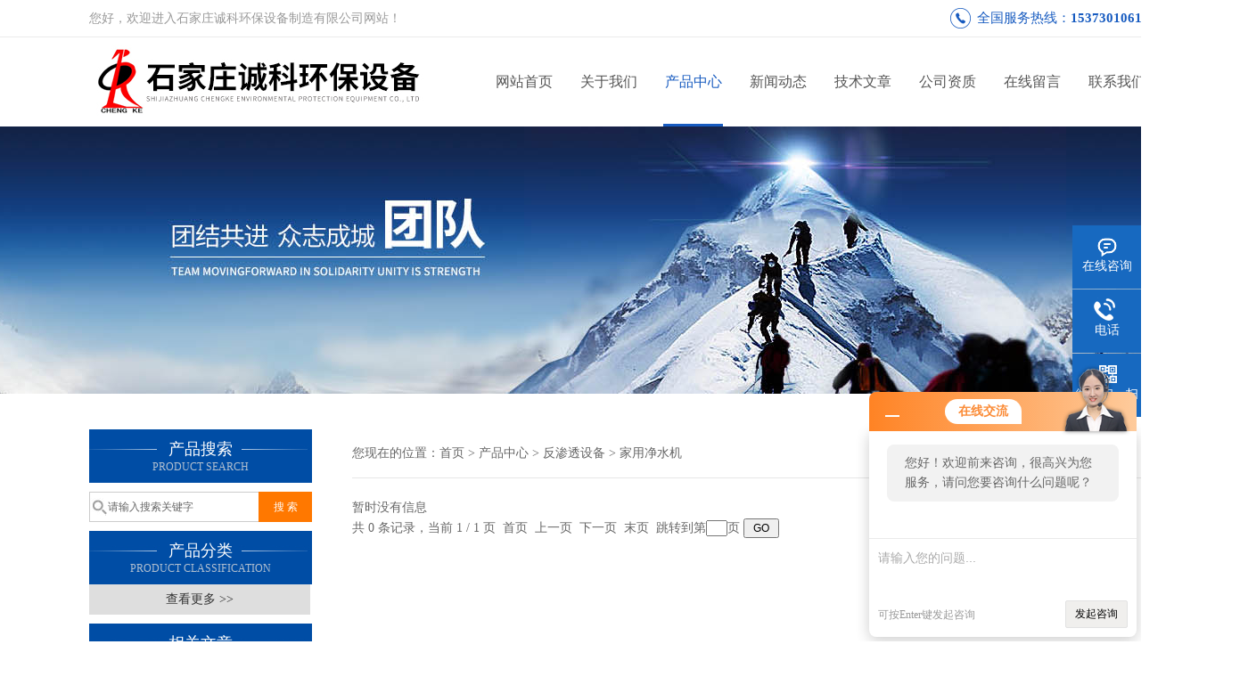

--- FILE ---
content_type: text/html; charset=utf-8
request_url: http://www.jchengke.com/SonList-1393694.html
body_size: 4143
content:
<!DOCTYPE html PUBLIC "-//W3C//DTD XHTML 1.0 Transitional//EN" "http://www.w3.org/TR/xhtml1/DTD/xhtml1-transitional.dtd">
<html xmlns="http://www.w3.org/1999/xhtml">
<head>
<link rel="canonical" href="http://www.jchengke.com/SonList-1393694.html" />

<meta http-equiv="Content-Type" content="text/html; charset=utf-8" />
<meta http-equiv="X-UA-Compatible" content="IE=9; IE=8; IE=7; IE=EDGE" />
<TITLE>家用净水机-石家庄诚科环保设备制造有限公司</TITLE>
<META NAME="Description" CONTENT="石家庄诚科环保设备制造有限公司专业供应销售家用净水机系列产品,公司具有良好的市场信誉,专业的售后和技术服务团队,凭借多年不断技术创新,迎得了客户的认可,欢迎来电来涵洽谈合作！">
<META NAME="Keywords" CONTENT="家用净水机">
<link href="/skins/149578/css/css.css" rel="stylesheet" type="text/css">
<script type="text/javascript" src="/skins/149578/js/jquery.pack.js"></script>
<script type="text/javascript" src="/skins/149578/js/jquery.SuperSlide.js"></script>
<script>
$(document).ready(function(e) {
   $(".headerxy ul li").eq(num-1).addClass("on")
});
</script>
<script>var num=3</script>
<link rel="shortcut icon" href="/skins/149578/favicon.ico">
<script type="application/ld+json">
{
"@context": "https://ziyuan.baidu.com/contexts/cambrian.jsonld",
"@id": "http://www.jchengke.com/SonList-1393694.html",
"title": "家用净水机-石家庄诚科环保设备制造有限公司",
"upDate": "1900-01-01T00:00:00"
    }</script>
<script language="javaScript" src="/js/JSChat.js"></script><script language="javaScript">function ChatBoxClickGXH() { DoChatBoxClickGXH('http://chat.hbzhan.com',156275) }</script><script>!window.jQuery && document.write('<script src="https://public.mtnets.com/Plugins/jQuery/2.2.4/jquery-2.2.4.min.js">'+'</scr'+'ipt>');</script><script type="text/javascript" src="http://chat.hbzhan.com/chat/KFCenterBox/149578"></script><script type="text/javascript" src="http://chat.hbzhan.com/chat/KFLeftBox/149578"></script><script>
(function(){
var bp = document.createElement('script');
var curProtocol = window.location.protocol.split(':')[0];
if (curProtocol === 'https') {
bp.src = 'https://zz.bdstatic.com/linksubmit/push.js';
}
else {
bp.src = 'http://push.zhanzhang.baidu.com/push.js';
}
var s = document.getElementsByTagName("script")[0];
s.parentNode.insertBefore(bp, s);
})();
</script>
</head>


<body>
 <!--top-->
<div class="top">
  <div class="top01">
    <div class="top02">您好，欢迎进入石家庄诚科环保设备制造有限公司网站！</div>
    <div class="phone">全国服务热线：<a href="tel:15373010619">15373010619</a></div>
  </div>
</div>
<!--top end-->
<header>
  <div class="headerx">
    <div class="headerxz"><a href="/"><img src="/skins/149578/images/logo.jpg" alt="石家庄诚科环保设备制造有限公司"></a></div>
    <div class="headerxy">
      <ul>
        <li><a href="/">网站首页</a></li>
        <li><a href="/aboutus.html" rel="nofollow">关于我们</a></li>
        <li><a href="/products.html">产品中心</a></li>
        <li><a href="/news.html">新闻动态</a></li>
        <li><a href="/article.html">技术文章</a></li>
        <li><a href="/honor.html" rel="nofollow">公司资质</a></li>
        <li><a href="/order.html" rel="nofollow">在线留言</a></li>
        <li><a href="/contact.html" rel="nofollow">联系我们</a></li>
      </ul>
    </div>
  </div>
</header>
<script src="http://www.hbzhan.com/mystat.aspx?u=chengkehuanbao"></script>
 <div class="nybanner"><img src="/skins/149578/images/nybanner.jpg"/></div>
 <div class="nymiddle">
   <div>
     <div class="midztz">
  <div class="midztzprofl"><dt>产品搜索</dt><dd>PRODUCT SEARCH</dd></div>
  <div class="sousuo">
    <form name="form1" method="post" action="/products.html" onsubmit="return checkform(form1)">
      <input name="" type="submit" class="ss_an"  value="搜 索"/>
      <input type="text" name="keyword"   class="ss_input" onfocus="if (value =='请输入搜索关键字'){value =''}" onblur="if (value =='')" value="请输入搜索关键字" />
    </form>
  </div>
  <div class="midztzprofl"><dt>产品分类</dt><dd>PRODUCT CLASSIFICATION</dd></div>
  <div class="midztzmulu">
    <ul>
      
    </ul>
     <a href="/products.html" class="pro_more" >查看更多 >></a>
  </div>
  <div class="midztzprofl"><dt>相关文章</dt><dd>RELEVANT ARTICLES</dd></div>
  <div class="midztzmulu xgwz">
    <ul>
      
      <li><a href="/Article-850419.html" title="全自动软水器选型要求" >全自动软水器选型要求</a></li>
      
      <li><a href="/Article-1244740.html" title="饮料袋式过滤器针对牛奶的过滤技术分析" >饮料袋式过滤器针对牛奶的过滤技术分析</a></li>
      
      <li><a href="/Article-1226803.html" title="锅炉软水器电气系统的连接说明" >锅炉软水器电气系统的连接说明</a></li>
      
      <li><a href="/Article-1387998.html" title="灌溉磁化水器在农田浇灌时“帮了大忙”！" >灌溉磁化水器在农田浇灌时“帮了大忙”！</a></li>
      
      <li><a href="/Article-1006842.html" title="与纯水紫外线消毒器相关的几个“术语”解释" >与纯水紫外线消毒器相关的几个“术语”解释</a></li>
      
      <li><a href="/Article-1482297.html" title="全自动软化水设备给水压力过低可能的后果分析" >全自动软化水设备给水压力过低可能的后果分析</a></li>
      
      <li><a href="/Article-1467661.html" title="快开式袋式过滤器的过滤精度优化方向探讨" >快开式袋式过滤器的过滤精度优化方向探讨</a></li>
      
      <li><a href="/Article-1209784.html" title="不锈钢袋式过滤器所用滤筒有哪些要求？" >不锈钢袋式过滤器所用滤筒有哪些要求？</a></li>
      
      <li><a href="/Article-850418.html" title="紫外线消毒器的光照剂量与杀菌效果" >紫外线消毒器的光照剂量与杀菌效果</a></li>
      
      <li><a href="/Article-1261947.html" title="快开式袋式过滤器的滤袋紧固装置重要性" >快开式袋式过滤器的滤袋紧固装置重要性</a></li>
      
    </ul>
  </div>
</div>
     <div class="nymiddlezty">
       <div class="mianbao">
        您现在的位置：<a href="/">首页</a> > <a href="/products.html">产品中心</a> > <a href="/ParentList-1393693.html">反渗透设备</a> > <a href="/SonList-1393694.html">家用净水机</a>
            
       </div>
       <div class="about_con">
         <div class="">
           <ul class="pro_lt">
             暂时没有信息
           </ul>
         </div>
       </div> 
       <div id="fengye">共&nbsp;0&nbsp;条记录，当前&nbsp;1&nbsp;/&nbsp;1&nbsp;页&nbsp;&nbsp;首页&nbsp;&nbsp;上一页&nbsp;&nbsp;下一页&nbsp;&nbsp;末页&nbsp;&nbsp;跳转到第<input style="width:20px" class="p_input" type="text" name="custompage" id="custompage" onkeypress="return event.keyCode>=48&&event.keyCode<=57">页&nbsp;<input type="button" value="GO" style="width:40px;height:22px"/></div>
     </div>
   </div>
 </div>
 <div class="clear"></div>
 <!--foot start-->
<div class="ly_foot">
	<div class="ft_main">
		<div class="ft_contact">
			<em>Contact Us</em>
			<ul>
				<li><img src="/Skins/149578/images/qq.png" />联系QQ：352209304</li>
				<li><img src="/Skins/149578/images/email.png" />联系邮箱：13722997622@163.com</li>
				<li><img src="/Skins/149578/images/fax.png" />传真：86-0311-85306652</li>
				<li><img src="/Skins/149578/images/addr.png" />联系地址：河北石家庄市长安区西兆通</li>
			</ul>
		</div>
		<div class="ft_prolist">
			<em>Products</em>
			<ul>
            	
				
				<li><a href="/Products-21592290.html">CK-DL-4P4S甲醇杂质多袋式过滤器</a></li>
                
				<li><a href="/Products-21532082.html">CK-ML-80污水处理毛发过滤器-篮式过滤器</a></li>
                
				<li><a href="/Products-23624258.html">CK-YLZ-50泳池循环水银离子消毒器 铜离子灭菌器</a></li>
                
				<li><a href="/Products-22525816.html">CK-CY-60泳池循环水系统杀菌消毒臭氧发生器</a></li>
                
				
			</ul>
		</div>
		<div class="ft_ewm">
			<img src="/Skins/149578/images/code.jpg" />
			<p>扫一扫&nbsp;&nbsp;微信咨询</p>
		</div>
		<div class="clear"></div>
	</div>
	<div class="ft_copy">
		<p>&copy;2026 石家庄诚科环保设备制造有限公司 版权所有&nbsp;&nbsp;备案号：<a href="http://beian.miit.gov.cn" target="_blank" rel="nofollow">冀ICP备18023467号-3</a>&nbsp;&nbsp;技术支持：<a href="http://www.hbzhan.com" target="_blank" rel="nofollow">环保在线</a>&nbsp;&nbsp;&nbsp;&nbsp;<a href="/sitemap.xml" target="_blank">sitemap.xml</a>&nbsp;&nbsp;&nbsp;&nbsp;总访问量：155499 <a href="http://www.hbzhan.com/login" target="_blank" rel="nofollow">管理登陆</a></p>
	</div>
</div>
<!--foot end-->


<!--右侧漂浮 begin-->
<div class="client-2"> 
    <ul id="client-2"> 
      <li class="my-kefu-qq"> 
       <div class="my-kefu-main"> 
        <div class="my-kefu-left"><a class="online-contact-btn" onclick="ChatBoxClickGXH()" href="#" target="_self"><i></i><p>在线咨询</p></a></div> <div class="my-kefu-right"></div> 
       </div>
      </li> 
      <li class="my-kefu-tel"> 
       <div class="my-kefu-tel-main"> 
        <div class="my-kefu-left"><i></i><p>电话</p></div> 
        <div class="my-kefu-tel-right">0311-80690653</div> 
       </div>
      </li> 
      <!--<li class="my-kefu-liuyan"> 
       <div class="my-kefu-main"> 
        <div class="my-kefu-left"><a href="/order.html" title="在线留言"><i></i><p>在线留言</p></a></div> 
        <div class="my-kefu-right"></div> 
       </div>
      </li> -->
      <li class="my-kefu-weixin"> 
       <div class="my-kefu-main"> 
        <div class="my-kefu-left"><i></i><p> 微信扫一扫 </p> </div> 
        <div class="my-kefu-right"> </div> 
        <div class="my-kefu-weixin-pic"><img src="/skins/149578/images/code.jpg"> </div> 
       </div>
      </li> 
      <li class="my-kefu-ftop"> 
       <div class="my-kefu-main"> 
        <div class="my-kefu-left"><a href="javascript:;"><i></i><p>返回顶部</p></a> </div> 
        <div class="my-kefu-right"> </div> 
       </div>
      </li> 
    </ul> 
</div>
<!--右侧漂浮 end-->


<script type="text/javascript" src="/skins/149578/js/pt_js.js"></script>
<script type="text/javascript" src="/skins/149578/js/qq.js"></script>

 <script type='text/javascript' src='/js/VideoIfrmeReload.js?v=001'></script>
  
</html></body>